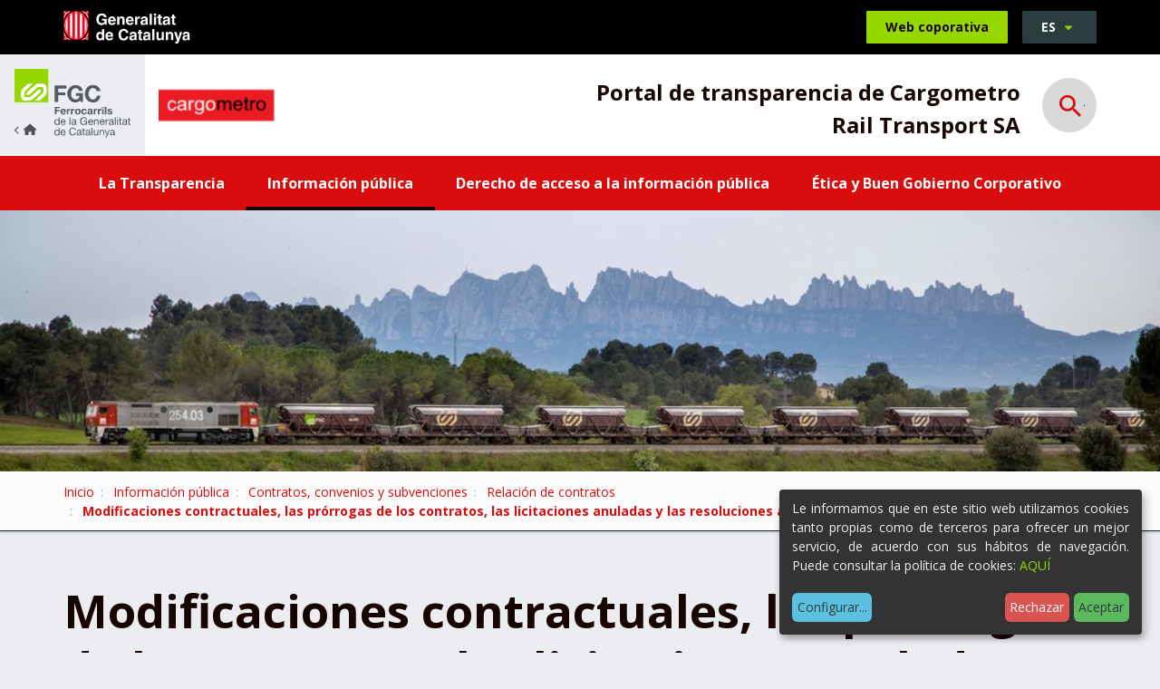

--- FILE ---
content_type: text/html;charset=utf-8
request_url: https://transparencia.fgc.cat/es/sociedades-participadas-por-fgc/cargometro-rail-transport-sa/informacion-publica/contractes-convenis-i-encarrecs-de-gestio/relacion-contratos/modificaciones-contractuales-prorroguas-contratos-licitaciones-anuladas-resoluciones-anticipadas?set_language=es
body_size: 9914
content:
<!DOCTYPE html>
<html xmlns="http://www.w3.org/1999/xhtml" lang="es" xml:lang="es">
  <head><meta http-equiv="Content-Type" content="text/html; charset=UTF-8" />
    <title>Modificaciones contractuales, las prórrogas de los contratos, las licitaciones anuladas y las resoluciones anticipadas - Ferrocarrils Generalitat de Catalunya</title>

    <meta name="description" content="Transparència i dades obertes dels Ferrocarrils de la Generalitat de Catalunya." />


    <!-- import google fonts -->
    <link rel="preconnect" href="https://fonts.googleapis.com" />
    <link rel="preconnect" href="https://fonts.gstatic.com" crossorigin="" />
    <link href="https://fonts.googleapis.com/css2?family=Open+Sans:ital,wght@0,400;0,600;0,700;1,400&amp;display=swap" rel="stylesheet" />

    <!-- css links -->
    <link rel="stylesheet" type="text/css" href="/++theme++ferrocarrils_gc/styles/build/product.ferrocarrils_gc.min.css" />
    <!-- css links end -->
    <link rel="stylesheet" type="text/css" href="/++theme++ferrocarrils_gc/styles/css/custom.css" />

    <!-- SVG iExplorer -->
    <script src="/++theme++ferrocarrils_gc/js/svg4everybody.min.js"></script>
    
  <meta name="msapplication-TileColor" content="#da532c" /><meta name="theme-color" content="#ffffff" /><meta name="twitter:card" content="summary" /><meta property="og:site_name" content="Ferrocarrils Generalitat de Catalunya" /><meta property="og:title" content="Modificaciones contractuales, las prórrogas de los contratos, las licitaciones anuladas y las resoluciones anticipadas" /><meta property="og:type" content="website" /><meta name="twitter:site" content="@FGCcorporatiu" /><meta property="og:article:publisher" content="https://www.facebook.com/fgcferrocarrils" /><meta property="og:url" content="https://transparencia.fgc.cat/es/sociedades-participadas-por-fgc/cargometro-rail-transport-sa/informacion-publica/contractes-convenis-i-encarrecs-de-gestio/relacion-contratos/modificaciones-contractuales-prorroguas-contratos-licitaciones-anuladas-resoluciones-anticipadas" /><meta property="og:description" content="" /><meta property="og:image" content="https://transparencia.fgc.cat/++theme++ferrocarrils_gc/img/fgc.png" /><meta property="og:image:type" content="image/png" /><meta name="DC.date.created" content="2022-08-29T10:00:16+01:00" /><meta name="DC.date.modified" content="2025-04-08T11:29:04+01:00" /><meta name="DC.type" content="Ficha" /><meta name="DC.format" content="text/plain" /><meta name="DC.language" content="es" /><meta name="DC.date.valid_range" content="2022/08/30 - " /><meta name="viewport" content="width=device-width, initial-scale=1.0" /><meta name="generator" content="Plone - http://plone.com" /><link rel="icon" type="image/png" sizes="32x32" href="https://transparencia.fgc.cat/++theme++ferrocarrils_gc/favicons//favicon-32x32.png" /><link rel="icon" type="image/png" sizes="16x16" href="https://transparencia.fgc.cat/++theme++ferrocarrils_gc/favicons//favicon-16x16.png" /><link rel="manifest" href="https://transparencia.fgc.cat/++theme++ferrocarrils_gc/favicons//site.webmanifest" /><link rel="mask-icon" href="https://transparencia.fgc.cat/++theme++ferrocarrils_gc/favicons//safari-pinned-tab.svg" color="#5bbad5" /><link rel="alternate" hreflang="ca" href="https://transparencia.fgc.cat/ca/societats-participades-per-fgc/cargometro-rail-transport-sa/informacio-publica/contractes-convenis-i-encarrecs-de-gestio/relacio-contractes/modificaciones-contractuales-prorroguas-contratos-licitaciones-anuladas-resoluciones-anticipadas" /><link rel="alternate" hreflang="es" href="https://transparencia.fgc.cat/es/sociedades-participadas-por-fgc/cargometro-rail-transport-sa/informacion-publica/contractes-convenis-i-encarrecs-de-gestio/relacion-contratos/modificaciones-contractuales-prorroguas-contratos-licitaciones-anuladas-resoluciones-anticipadas" /><link rel="stylesheet" href="https://transparencia.fgc.cat/++plone++production/++unique++2023-04-21T13:51:56.447144/default.css" data-bundle="production" /><link rel="stylesheet" href="https://transparencia.fgc.cat/++resource++cioppino.twothumbs.stylesheets/twothumbs.css?version=2022-07-13%2011%3A42%3A16.021044" data-bundle="cioppino.twothumbs" /><link rel="canonical" href="https://transparencia.fgc.cat/es/sociedades-participadas-por-fgc/cargometro-rail-transport-sa/informacion-publica/contractes-convenis-i-encarrecs-de-gestio/relacion-contratos/modificaciones-contractuales-prorroguas-contratos-licitaciones-anuladas-resoluciones-anticipadas" /><link rel="search" href="https://transparencia.fgc.cat/es/sociedades-participadas-por-fgc/vallter-sa/@@search" title="Buscar en este sitio" /><style id="customStyle">
    :root {
        --fgc-brand-primary: #d90d0d;
        --fgc-contrast: 255;
        --fgc-opacity: 0.15;
    }   
</style><script>PORTAL_URL = 'https://transparencia.fgc.cat';</script><script src="https://transparencia.fgc.cat/++plone++production/++unique++2023-04-21T13:51:56.447144/default.js" data-bundle="production"></script><script src="https://transparencia.fgc.cat/++resource++cioppino.twothumbs.javascripts/twothumbs.js?version=2022-07-13%2011%3A42%3A16.021044" data-bundle="cioppino.twothumbs"></script></head>

  <body id="visual-portal-wrapper" class="frontend icons-off portaltype-fitxa section-informacion-publica site-cargometro-rail-transport-sa subsection-contractes-convenis-i-encarrecs-de-gestio subsection-contractes-convenis-i-encarrecs-de-gestio-relacion-contratos subsection-contractes-convenis-i-encarrecs-de-gestio-relacion-contratos-modificaciones-contractuales-prorroguas-contratos-licitaciones-anuladas-resoluciones-anticipadas template-fitxa_view thumbs-off userrole-anonymous viewpermission-view  minisite" dir="ltr" data-base-url="https://transparencia.fgc.cat/es/sociedades-participadas-por-fgc/cargometro-rail-transport-sa/informacion-publica/contractes-convenis-i-encarrecs-de-gestio/relacion-contratos/modificaciones-contractuales-prorroguas-contratos-licitaciones-anuladas-resoluciones-anticipadas" data-view-url="https://transparencia.fgc.cat/es/sociedades-participadas-por-fgc/cargometro-rail-transport-sa/informacion-publica/contractes-convenis-i-encarrecs-de-gestio/relacion-contratos/modificaciones-contractuales-prorroguas-contratos-licitaciones-anuladas-resoluciones-anticipadas" data-portal-url="https://transparencia.fgc.cat" data-i18ncatalogurl="https://transparencia.fgc.cat/plonejsi18n" data-pat-pickadate="{&quot;date&quot;: {&quot;selectYears&quot;: 200}, &quot;time&quot;: {&quot;interval&quot;: 5 } }" data-pat-plone-modal="{&quot;actionOptions&quot;: {&quot;displayInModal&quot;: false}}"><p class="fixed m-3" id="accesskeys">
    <!-- Accessibility accesskeys - Jump to section -->
    <a id="skip-to-content" class="btn btn-primary sr-only sr-only-focusable" href="#main-section">Saltar al contenido</a>
    <a id="skip-to-navigation" class="btn btn-primary sr-only sr-only-focusable" href="#main-navigation">Saltar a la navegación</a>
    <a id="skip-to-contact-info" class="btn btn-primary sr-only sr-only-focusable" href="#portal-info">Información de contacto</a>
    <button type="button" id="skip-to-search" class="btn btn-primary sr-only sr-only-focusable" data-toggle="modal" data-target="#portal-searchbox-header"><span>Abrir Buscador</span></button>
</p><header>
      
      <div id="portal-top-content">
    <!-- Barra superior Generalitat -->
    <div class="topBar bg-black ">
        <div class="container">
            <a class="topBar__gencat" href="https://web.gencat.cat/ca/inici/">
                <img src="https://transparencia.fgc.cat/es/sociedades-participadas-por-fgc/cargometro-rail-transport-sa/++theme++ferrocarrils_gc/img/gencat.svg" alt="Generalitat de Catalunya." width="105" height="27" />
            </a>
            
            <a href="https://www.fgc.cat/" class="topBar__link btn btn-primary ml-auto hidden-print">
                <span class="picto-ferrocata visible-xs" aria-hidden="true"></span>
                <span class="hidden-xs">Web coporativa</span>
            </a>            
            
            <div id="portal-language-selector" class="dropdown ml-3 topBar__lang hidden-print" aria-describedby="language-picker-description">
                <p class="sr-only" id="language-picker-description">Selecciona tu idioma</p>
                <button class="languageButton btn btn-gray-dark dropdown-toggle text-uppercase h6-size" type="button" data-toggle="dropdown" aria-label="Español, Selecciona tu idioma"> 
                   es <span class="picto-down-dir btn__icon " aria-hidden="true"></span>
                </button>        
                <ul class="dropdown-menu dropdown-menu-right rounded-0 text-uppercase" role="listbox">
                    <li class="h6-size language ">                    
                        <a href="https://transparencia.fgc.cat/es/sociedades-participadas-por-fgc/cargometro-rail-transport-sa/informacion-publica/contractes-convenis-i-encarrecs-de-gestio/relacion-contratos/modificaciones-contractuales-prorroguas-contratos-licitaciones-anuladas-resoluciones-anticipadas/@@redirect_language?set_language=ca" lang="ca" hreflang="ca" role="option" class="text-bold " xml:lang="ca">Català</a>                
                    </li>
                    <li class="h6-size language ">                    
                        <a href="https://transparencia.fgc.cat/es/sociedades-participadas-por-fgc/cargometro-rail-transport-sa/informacion-publica/contractes-convenis-i-encarrecs-de-gestio/relacion-contratos/modificaciones-contractuales-prorroguas-contratos-licitaciones-anuladas-resoluciones-anticipadas/@@redirect_language?set_language=es" lang="es" hreflang="es" role="option" class="text-bold " xml:lang="es">Español</a>                
                    </li>
                </ul>
            </div>
        </div>
    </div>
    <!-- Barra logos -->
    <div class="headerBar headerBar--minisite" id="portal-top-header">
        <a href="https://transparencia.fgc.cat" class=" logo logo--minisite  mr-0 ">
            <img class="hidden-xs" src="https://transparencia.fgc.cat/es/sociedades-participadas-por-fgc/cargometro-rail-transport-sa/++theme++ferrocarrils_gc/img/fgc-back.svg" alt="Ferrocarrils de la Generalitat de Catalunya." width="127" height="76" />
            <img class="visible-xs logo--minisite--simple" src="https://transparencia.fgc.cat/es/sociedades-participadas-por-fgc/cargometro-rail-transport-sa/++theme++ferrocarrils_gc/img/fgc-logo-senzill.svg" alt="Ferrocarrils de la Generalitat de Catalunya." width="218" height="60" />
        </a>
        <div class=" container  py-2 py-sm-3 mb-0 mx-0">
            <div class="row display-sm-flex justify-between align-center">  
                <div class="col-xs-7 col-md-6 col-lg-5  display-sm-flex align-sm-center ">
                    
                    <a href="https://transparencia.fgc.cat/es/sociedades-participadas-por-fgc/cargometro-rail-transport-sa" class="logoMinisite logo mr-3">
                        <img src="https://transparencia.fgc.cat/es/sociedades-participadas-por-fgc/cargometro-rail-transport-sa/@@images/image/preview" alt="Modificaciones contractuales, las prórrogas de los contratos, las licitaciones anuladas y las resoluciones anticipadas" />
                    </a>
                </div>
                <div class="col-xs-5 col-md-6 text-right col-lg-7  display-md-flex align-md-center justify-end">
                    
                    <p class="headerTitle text-bold mb-0 mt-2">Portal de transparencia de Cargometro Rail Transport SA</p>
                    <!-- Search toggle -->
                    <button class="landingBar__searchButton ml-3 ml-lg-4 searchButton btn-link hidden-xs hidden-sm hidden-print " type="button" data-toggle="modal" data-target="#portal-searchbox-header">
                        <span class="picto-search h3-size" aria-hidden="true"></span>
                        <span class="sr-only">Abrir Buscador</span>
                    </button>
                </div>
            </div>
            
        </div>
    </div>
    <!-- Barra Navegacio -->
    <nav id="main-navigation" class="navbar   hidden-print" aria-label="Navegación principal">
        <div class="container">
            <div class="navbar-toggle-wrapper ">
                <!-- Search toggle -->
                <button class=" searchButton btn-link visible-xs visible-sm " type="button" data-toggle="modal" data-target="#portal-searchbox-header">
                    <span class="picto-search h5-size" aria-hidden="true"></span>
                    <span class="sr-only">Abrir Buscador</span>
                </button>
                <button type="button" class="btn navbar-toggle ml-auto collapsed" data-toggle="collapse" data-target="#myNavbar">
                    <span class="navbar-toggle__strOpen pt-1 mr-4 pr-2">Mostrar menú</span>
                    <span class="navbar-toggle__strClose pt-1 mr-4 pr-2">Ocultar menú</span>
                    <span class="menu-bar" aria-hidden="true"></span>
                </button>
            </div> 
            <div class="collapse navbar-collapse navbar  mnPrincipal__wrapper" id="myNavbar">
                <!-- Primer nivell -->
                <ul class="mnPrincipal nav navbar-nav">
                    
                        <li id="mnItem__la-transparencia" class="mnPrincipal__item mb-2 mb-md-0 ">
                            <a class="mnPrincipal__link " href="https://transparencia.fgc.cat/es/sociedades-participadas-por-fgc/cargometro-rail-transport-sa/la-transparencia">La Transparencia</a>
                            
                            
                        </li>
                    
                        <li id="mnItem__informacion-publica" class="mnPrincipal__item mb-2 mb-md-0 active">
                            
                            
                            
                                <!-- Segon nivell -->
                                <button class="dropdown-toggle mnPrincipal__link collapsed " type="button" data-toggle="dropdown">
                                        Información pública 
                                         
                                </button>
                                <ul class="mnPrincipal__segon dropdown-menu">
                                    <li class="mnPrincipal__segon__item">
                                        <a class="mnPrincipal__segon__link" href="https://transparencia.fgc.cat/es/sociedades-participadas-por-fgc/cargometro-rail-transport-sa/informacion-publica/organizacion-institucional-y-estructura-administrativa">Organización institucional y estructura administrativa</a>
                                    </li>
                                    <li class="mnPrincipal__segon__item">
                                        <a class="mnPrincipal__segon__link" href="https://transparencia.fgc.cat/es/sociedades-participadas-por-fgc/cargometro-rail-transport-sa/informacion-publica/normativa-e-informacion-de-interes-publico">Normativa e información de interés público</a>
                                    </li>
                                    <li class="mnPrincipal__segon__item">
                                        <a class="mnPrincipal__segon__link" href="https://transparencia.fgc.cat/es/sociedades-participadas-por-fgc/cargometro-rail-transport-sa/informacion-publica/servicios-publicos">Servicios públicos</a>
                                    </li>
                                    <li class="mnPrincipal__segon__item">
                                        <a class="mnPrincipal__segon__link" href="https://transparencia.fgc.cat/es/sociedades-participadas-por-fgc/cargometro-rail-transport-sa/informacion-publica/planes-programas">Planes y programas</a>
                                    </li>
                                    <li class="mnPrincipal__segon__item">
                                        <a class="mnPrincipal__segon__link" href="https://transparencia.fgc.cat/es/sociedades-participadas-por-fgc/cargometro-rail-transport-sa/informacion-publica/gobierno-abierto">Gobierno abierto</a>
                                    </li>
                                    <li class="mnPrincipal__segon__item">
                                        <a class="mnPrincipal__segon__link" href="https://transparencia.fgc.cat/es/sociedades-participadas-por-fgc/cargometro-rail-transport-sa/informacion-publica/servidores-publicos">Servidores públicos</a>
                                    </li>
                                    <li class="mnPrincipal__segon__item">
                                        <a class="mnPrincipal__segon__link" href="https://transparencia.fgc.cat/es/sociedades-participadas-por-fgc/cargometro-rail-transport-sa/informacion-publica/contractes-convenis-i-encarrecs-de-gestio">Contratos, convenios y subvenciones</a>
                                    </li>
                                    <li class="mnPrincipal__segon__item">
                                        <a class="mnPrincipal__segon__link" href="https://transparencia.fgc.cat/es/sociedades-participadas-por-fgc/cargometro-rail-transport-sa/informacion-publica/gestion-economica-y-presupostaria">Gestión económica y presupostaria</a>
                                    </li>
                                    <li class="mnPrincipal__segon__item">
                                        <a class="mnPrincipal__segon__link" href="https://transparencia.fgc.cat/es/sociedades-participadas-por-fgc/cargometro-rail-transport-sa/informacion-publica/patrimonio">Patrimonio</a>
                                    </li>
                                    <li class="mnPrincipal__segon__item">
                                        <a class="mnPrincipal__segon__link" href="https://transparencia.fgc.cat/es/sociedades-participadas-por-fgc/cargometro-rail-transport-sa/informacion-publica/gestion-de-documentos-datos-personales-y-datos-estadisticos">Gestión de documentos, datos personales y datos estadísticos</a>
                                    </li>
                                </ul>
                            
                        </li>
                    
                        <li id="mnItem__derecho-de-acceso-a-la-informacion-publica" class="mnPrincipal__item mb-2 mb-md-0 ">
                            
                            
                            
                                <!-- Segon nivell -->
                                <button class="dropdown-toggle mnPrincipal__link collapsed " type="button" data-toggle="dropdown">
                                        Derecho de acceso a la información pública 
                                         
                                </button>
                                <ul class="mnPrincipal__segon dropdown-menu">
                                    <li class="mnPrincipal__segon__item">
                                        <a class="mnPrincipal__segon__link" href="https://transparencia.fgc.cat/es/sociedades-participadas-por-fgc/cargometro-rail-transport-sa/derecho-de-acceso-a-la-informacion-publica/derecho-de-acceso-a-la-informacion-publica">Derecho de acceso a la Información pública</a>
                                    </li>
                                    <li class="mnPrincipal__segon__item">
                                        <a class="mnPrincipal__segon__link" href="https://transparencia.fgc.cat/es/sociedades-participadas-por-fgc/cargometro-rail-transport-sa/derecho-de-acceso-a-la-informacion-publica/solicitud-de-acceso-a-la-informacion-publica">Solicitud de acceso a la información pública</a>
                                    </li>
                                    <li class="mnPrincipal__segon__item">
                                        <a class="mnPrincipal__segon__link" href="https://transparencia.fgc.cat/es/sociedades-participadas-por-fgc/cargometro-rail-transport-sa/derecho-de-acceso-a-la-informacion-publica/comision-de-garantia-del-derecho-de-acceso-a-la">Comisión de Garantía del Derecho de Acceso a la Información Pública</a>
                                    </li>
                                    <li class="mnPrincipal__segon__item">
                                        <a class="mnPrincipal__segon__link" href="https://transparencia.fgc.cat/es/sociedades-participadas-por-fgc/cargometro-rail-transport-sa/derecho-de-acceso-a-la-informacion-publica/estadisticas-y-resoluciones-de-la-actividad-anual">Estadísticas y resoluciones de la actividad anual</a>
                                    </li>
                                </ul>
                            
                        </li>
                    
                        <li id="mnItem__etica-y-buen-gobierno" class="mnPrincipal__item mb-2 mb-md-0 ">
                            <a class="mnPrincipal__link " href="https://transparencia.fgc.cat/es/sociedades-participadas-por-fgc/cargometro-rail-transport-sa/etica-y-buen-gobierno">Ética y Buen Gobierno Corporativo</a>
                            
                            
                        </li>
                     
                </ul>                 
            </div>
        </div>
    </nav> 

 

    
    <div id="page-header" class="pageHeader pos-relative hidden-print " style=" &#10;            --bgImg-xs: url(https://transparencia.fgc.cat/es/sociedades-participadas-por-fgc/cargometro-rail-transport-sa/@@images/image_header/preview);&#10;            --bgImg-sm: url(https://transparencia.fgc.cat/es/sociedades-participadas-por-fgc/cargometro-rail-transport-sa/@@images/image_header/large);&#10;            --bgImg-md: url(https://transparencia.fgc.cat/es/sociedades-participadas-por-fgc/cargometro-rail-transport-sa/@@images/image_header/tablet);&#10;            --bgImg-lg: url(https://transparencia.fgc.cat/es/sociedades-participadas-por-fgc/cargometro-rail-transport-sa/@@images/image_header/slide);">
 
    </div>

    

</div>

<!-- Modal Search -->
<div id="portal-searchbox-header" class="modalSearch modal fade" role="dialog">
    <div class="modal-dialog modal-lg">
        <!-- Modal content-->
        <div class="modal-content">
            <div class="modal-header">
                <button type="button" class="close" data-dismiss="modal">
                    <span class="picto-cancel h3-size" aria-hidden="true"></span><span class="sr-only">Close</span>
                </button>
            </div>
            <div class="modal-body">
                <form id="searchGadget_form" data-pat-livesearch="ajaxUrl:https://transparencia.fgc.cat/es/sociedades-participadas-por-fgc/cargometro-rail-transport-sa/@@ajax-search" class="pat-livesearch mb-3" action="https://transparencia.fgc.cat/es/sociedades-participadas-por-fgc/cargometro-rail-transport-sa/@@search" role="search">             
                    <div class="LSBox">
                           
                            <label class=" modalSearch__label" for="searchGadget">¿En qué te podemos ayudar?</label>                           
                        
                        <div class="modalSearch__search__wrapper">
                            <input name="SearchableText" type="text" size="18" id="searchGadget" title="Buscar en el Sitio" placeholder="Buscar en el Sitio" class="modalSearch__search__input searchField form-control" inputmode="search" />                       
                            <button class="modalSearch__search__button btn " type="submit">
                                <span class="sr-only">Búsqueda</span>
                                <span class="picto-search " aria-hidden="true"></span>
                            </button> 
                        </div>              
                    </div>
                </form>
            </div>
        </div>
    </div>
</div>





    
      <div id="mainnavigation-wrapper">
        <div id="mainnavigation"></div>
      </div>
    </header><div id="main-section"> 

      <div id="above-content-wrapper" class="hidden-print">

          <nav class="fgcBreadcrumbs" aria-label="Site breadcrumbs"><div class="container"> <span id="breadcrumbs-you-are-here" class="sr-only">Usted está aquí:</span> <ol class="list-unstyled display-flex flex-wrap mb-0" aria-label="Usted está aquí"> <li id="breadcrumbs-home"> <a href="https://transparencia.fgc.cat/es/sociedades-participadas-por-fgc/cargometro-rail-transport-sa">Inicio</a> </li> <li id="breadcrumbs-1"> <a href="https://transparencia.fgc.cat/es/sociedades-participadas-por-fgc/cargometro-rail-transport-sa/informacion-publica">Información pública</a> </li> <li id="breadcrumbs-2"> <a href="https://transparencia.fgc.cat/es/sociedades-participadas-por-fgc/cargometro-rail-transport-sa/informacion-publica/contractes-convenis-i-encarrecs-de-gestio">Contratos, convenios y subvenciones</a> </li> <li id="breadcrumbs-3"> <a href="https://transparencia.fgc.cat/es/sociedades-participadas-por-fgc/cargometro-rail-transport-sa/informacion-publica/contractes-convenis-i-encarrecs-de-gestio/relacion-contratos">Relación de contratos</a> </li> <li id="breadcrumbs-4"> <strong id="breadcrumbs-current" aria-current="page">Modificaciones contractuales, las prórrogas de los contratos, las licitaciones anuladas y las resoluciones anticipadas</strong> </li> </ol> </div></nav>

      </div>

      <div class="container">
        <div class="row">
          <aside id="global_statusmessage" aria-label="Missatges del portal de transparència">
      

      <div>
      </div>
    </aside>
        </div>
      </div>

      

      <div class="container" id="container-content">
        
        <main id="main-container" class="row">
            <div class="col-xs-12 col-sm-12 col-md-12">
        <div class="row">
          <div class="col-xs-12 col-sm-12">
            <div id="content">

          

          <header>
            <div id="viewlet-above-content-title"><span id="social-tags-body" style="display: none" itemscope="" itemtype="http://schema.org/WebPage">
  <span itemprop="name">Modificaciones contractuales, las prórrogas de los contratos, las licitaciones anuladas y las resoluciones anticipadas</span>
  <span itemprop="description"></span>
  <span itemprop="url">https://transparencia.fgc.cat/es/sociedades-participadas-por-fgc/cargometro-rail-transport-sa/informacion-publica/contractes-convenis-i-encarrecs-de-gestio/relacion-contratos/modificaciones-contractuales-prorroguas-contratos-licitaciones-anuladas-resoluciones-anticipadas</span>
  <span itemprop="image">https://transparencia.fgc.cat/@@site-logo/logofgc_19.gif</span>
</span>
</div>
            
                <h1 class="documentFirstHeading">Modificaciones contractuales, las prórrogas de los contratos, las licitaciones anuladas y las resoluciones anticipadas</h1>
            
            <div id="viewlet-below-content-title">

</div>

            
          </header>

          <div id="viewlet-above-content-body"></div>
          <div id="content-core">
            








<div class="fitxa">

    
    
    
    <div class="fitxa__content">
        <div class="mb-4" id="parent-fieldname-text"><p><span>En este apartado pueden consultar la información relativa a las modificaciones de los contratos, prórrogas, licitaciones anuladas y resoluciones anticipadas de los contratos.</span></p></div>
        
        

        

        
            <h2 class="h5">Enlace</h2>
            <p>
                <a class="fileGallery__link fileGallery__main related__item text-center" href="https://contractaciopublica.gencat.cat/ecofin_pscp/AppJava/es_ES/cap.pscp?reqCode=viewDetail&amp;idCap=4678170">
                    <span aria-hidden="true" class="fileGallery__icon picto-link"></span>
                    <span class="fileGallery__text">https://contractaciopublica.gencat.cat/ecofin_pscp/AppJava/es_ES/cap.pscp?reqCode=viewDetail&amp;idCap=4678170</span>
                </a>
            </p>
        
    
    

    

    



    </div>
    
    
    <dl class="fitxa__info">
    
        
            <dt class="display-block fitxa__info__terme h5-size">Fecha de actualización</dt>
            <dd class="display-block mb-4">08 de abril de 2025</dd>
        

        
            <dt class="display-block fitxa__info__terme h5-size">Normativa</dt>
            <dd class="display-block mb-4">
                <ul class="">
                    <li>
                        <span>Artículo 13.1 e) LTAIPBG</span>
                    </li>
                    <li>
                        <span>Artículo 43.4 Decreto 8/21</span>
                    </li>
                    <li>
                        <span>Artículo 63.5 LCSP</span>
                    </li>
                </ul>
            </dd>
        
        
        
    
        

        
            <dt class="display-block fitxa__info__terme h5-size">Frecuencia de actualización</dt>
            <dd class="display-block mb-4">Continua</dd>
        
    </dl>
    
    
    
    <p class="sr-only">Compartir</p>
    <ul class="document-action social-share list-unstyled display-flex justify-center mb-0 hidden-print">
        <li class="mx-3">
            <a class="" href="/cdn-cgi/l/email-protection#[base64]" title="Email" target="_blank">
                <span class="picto-mail" title="email" aria-hidden="true"></span>
                <span class="sr-only">Compartir por Email</span> 
            </a>
        </li>
        <li class="mx-3">
            <a class="" rel="noopener" target="_blank" href="https://www.facebook.com/sharer/sharer.php?u=https://transparencia.fgc.cat/es/sociedades-participadas-por-fgc/cargometro-rail-transport-sa/informacion-publica/contractes-convenis-i-encarrecs-de-gestio/relacion-contratos/modificaciones-contractuales-prorroguas-contratos-licitaciones-anuladas-resoluciones-anticipadas">
                <span class="picto-facebook" title="Facebook" aria-hidden="true"></span><span class="sr-only">Compartir por Facebook</span>
            </a>
        </li>
        <li class="mx-3">
            <a class="" rel="noopener" target="_blank" href="https://twitter.com/share?url=https://transparencia.fgc.cat/es/sociedades-participadas-por-fgc/cargometro-rail-transport-sa/informacion-publica/contractes-convenis-i-encarrecs-de-gestio/relacion-contratos/modificaciones-contractuales-prorroguas-contratos-licitaciones-anuladas-resoluciones-anticipadas">
                <span class="picto-twitter" title="Twitter" aria-hidden="true"></span><span class="sr-only">Compartir por Twitter</span>
            </a>
        </li>
        <li class="mx-3">
            <a class="" href="https://api.whatsapp.com/send?text=https://transparencia.fgc.cat/es/sociedades-participadas-por-fgc/cargometro-rail-transport-sa/informacion-publica/contractes-convenis-i-encarrecs-de-gestio/relacion-contratos/modificaciones-contractuales-prorroguas-contratos-licitaciones-anuladas-resoluciones-anticipadas" rel="noopener" target="_blank">
                <span class="picto-whatsapp" title="Whatsapp" aria-hidden="true"></span><span class="sr-only">Compartir por Whatsapp</span> 
            </a>
        </li>
    </ul>
    

    
    <aside id="rate-document" class="rateDocument mt-6 hidden-print" aria-label="Valorar página">
        

<div class="thumb-rating display-lg-flex align-center">

    <div class="">
        <div class="display-flex flex-wrap mb-4">
            <p class="rateDocument__title mr-md-3 mb-xl-0">¿Ha resultado útil esta página?</p>

            <form action="https://transparencia.fgc.cat/es/sociedades-participadas-por-fgc/cargometro-rail-transport-sa/informacion-publica/contractes-convenis-i-encarrecs-de-gestio/relacion-contratos/modificaciones-contractuales-prorroguas-contratos-licitaciones-anuladas-resoluciones-anticipadas/@@you-know-you-like-it" method="post" class="enabled rating-form  mb-4 mb-sm-0">

                <input type="hidden" name="_authenticator" value="aee2813a2facf9102ac23bea372a8420addd2647" />
                
                <div class="display-flex align-center justify-center">

                    <div class="thumbsButton thumbsButton--up thumbs-up mr-3 ">
                        <button type="submit" name="form.lovinit" id="modificaciones-contractuales-prorroguas-contratos-licitaciones-anuladas-resoluciones-anticipadas_submit_like" class="allowMultiSubmit btn btn-negative">Sí
                        </button>
                    </div>        
                    <div class="thumbsButton thumbsButton--down thumbs-down">
                        <button type="submit" name="form.hatedit" id="modificaciones-contractuales-prorroguas-contratos-licitaciones-anuladas-resoluciones-anticipadas_submit_dislike" class="allowMultiSubmit btn btn-negative">No
                        </button>           
                    </div>
                    
                        <span class="total-thumbs-up ml-4">
                            <span class="picto-thumbs-up" title="Votos positivos"></span>
                            <strong class="tally-total  ">0</strong>
                        </span>            
                        <span class="total-thumbs-down   ml-2 ml-sm-3">
                            <span class="picto-thumbs-down" title="Votos negativos"></span>
                            <strong class="tally-total">0</strong>
                        </span>    
                    
                </div>
                
            </form>
        </div>
        <div class="display-flex flex-wrap mb-lg-0 mb-sm-4">

            <p class="rateDocument__title mr-md-3 mb-xl-0">¿Te ha resultado fácil llegar a esta información?</p>
            <form action="https://transparencia.fgc.cat/es/sociedades-participadas-por-fgc/cargometro-rail-transport-sa/informacion-publica/contractes-convenis-i-encarrecs-de-gestio/relacion-contratos/modificaciones-contractuales-prorroguas-contratos-licitaciones-anuladas-resoluciones-anticipadas/@@easy_find" method="post" class="enabled easy-rating-form  mb-4 mb-sm-0">

                <input type="hidden" name="_authenticator" value="1c8ce896ef1d1d63b6aec833806c4eb15168135d" />
                
                <div class="display-flex align-center justify-center">

                    <div class="thumbsButton thumbsButton--up thumbs-up mr-3 ">
                        <button type="submit" name="form.lovinit" id="modificaciones-contractuales-prorroguas-contratos-licitaciones-anuladas-resoluciones-anticipadas_submit_like" class="allowMultiSubmit btn btn-negative">Sí
                        </button>
                    </div>        
                    <div class="thumbsButton thumbsButton--down thumbs-down">
                        <button type="submit" name="form.hatedit" id="modificaciones-contractuales-prorroguas-contratos-licitaciones-anuladas-resoluciones-anticipadas_submit_dislike" class="allowMultiSubmit btn btn-negative">No
                        </button>           
                    </div>
                    
                        <span class="total-thumbs-up ml-4">
                            <span class="picto-thumbs-up" title="Votos positivos"></span>
                            <strong class="tally-total  ">0</strong>
                        </span>            
                        <span class="total-thumbs-down   ml-2 ml-sm-3">
                            <span class="picto-thumbs-down" title="Votos negativos"></span>
                            <strong class="tally-total">0</strong>
                        </span>    
                    
                </div>
            </form>
        </div>
    </div>

    <p class="have-idea mb-0 ml-auto pt-sm-4 display-xl-flex align-xl-center pt-md-0">
        <span class="rateDocument__title mr-md-3 display-block mb-3 mb-xl-0">Tu opinión nos ayuda a mejorar</span>
        <a id="have-idea-btn" class="pat-plone-modal-custom  btn btn-negative mb-2" href="https://transparencia.fgc.cat/es/sociedades-participadas-por-fgc/cargometro-rail-transport-sa/informacion-publica/contractes-convenis-i-encarrecs-de-gestio/relacion-contratos/modificaciones-contractuales-prorroguas-contratos-licitaciones-anuladas-resoluciones-anticipadas/@@send_fitxa_idea_view">
            <span class="picto-lightbulb mr-2" aria-hidden="true"></span>
            Tengo una idea
        </a>
        <a id="send-error-btn" class="pat-plone-modal-custom ml-3 mb-2 btn btn-negative" href="https://transparencia.fgc.cat/es/sociedades-participadas-por-fgc/cargometro-rail-transport-sa/informacion-publica/contractes-convenis-i-encarrecs-de-gestio/relacion-contratos/modificaciones-contractuales-prorroguas-contratos-licitaciones-anuladas-resoluciones-anticipadas/@@send_fitxa_error_view">
            <span class="picto-warning-empty mr-2" aria-hidden="true"></span>
            He visto un error
        </a>
    </p>



    
</div>

    </aside>
</div>


    

    



          </div>
          <div id="viewlet-below-content-body">



    <div class="visualClear"><!-- --></div>

    <div class="documentActions">
        

        

    </div>

</div>

          
        </div>
          </div>
        </div>
        <footer class="row">
          <div class="col-xs-12 col-sm-12">
            <div id="viewlet-below-content">




</div>
          </div>
        </footer>
      </div>
            <div id="column1-container"></div>
            <div id="column2-container"></div>
        </main>

      </div>
    </div><aside id="portal-footer-banners" class=" bg-gray-lighter py-4">
        
        <div class="banners container  py-2 hidden-print">

            <h2 class="sr-only">Destacado</h2>

            <div id="bannersList" class="owl-carousel">
                
                    <figure class="banners__item pos-relative">
                        <img class="banners__image " width="400" alt="" src="https://transparencia.fgc.cat/es/portada/banners/comissio-de-garantia-del-dret-dacces-a-la-informacio-publica/@@images/image/preview" />
                        <figcaption class="banners__caption">
                            <a class="banners__link link-wrappery display-flex align-center justify-center" href="http://www.gaip.cat/es/inici/index.html" target="_blank" rel="noopener">
                                Comissió de Garantia del dret d'accés a la informació pública
                                <span class="banners__icon picto-right" aria-hidden="true"></span>
                            </a>
                        </figcaption>
                    </figure>
                    
                
                    <figure class="banners__item pos-relative">
                        <img class="banners__image " width="400" alt="" src="https://transparencia.fgc.cat/es/portada/banners/registre-de-grups-dinteres-de-catalunya/@@images/image/preview" />
                        <figcaption class="banners__caption">
                            <a class="banners__link link-wrappery display-flex align-center justify-center" href="https://governobert.gencat.cat/ca/transparencia/grups-interes/" target="_blank" rel="noopener">
                                Registre de Grups d'Interès de Catalunya
                                <span class="banners__icon picto-right" aria-hidden="true"></span>
                            </a>
                        </figcaption>
                    </figure>
                    
                
                    <figure class="banners__item pos-relative">
                        <img class="banners__image " width="400" alt="" src="https://transparencia.fgc.cat/es/portada/banners/portal-de-transparencia-de-la-generalitat-de-catalunya/@@images/image/preview" />
                        <figcaption class="banners__caption">
                            <a class="banners__link link-wrappery display-flex align-center justify-center" href="https://governobert.gencat.cat/es/transparencia/index.html" target="_blank" rel="noopener">
                                Portal de Transparència de la Generalitat de Catalunya
                                <span class="banners__icon picto-right" aria-hidden="true"></span>
                            </a>
                        </figcaption>
                    </figure>
                    
                
                    <figure class="banners__item pos-relative">
                        <img class="banners__image " width="400" alt="" src="https://transparencia.fgc.cat/es/portada/banners/portal-de-dades-obertes-de-la-generalitat-de-catalunya/@@images/image/preview" />
                        <figcaption class="banners__caption">
                            <a class="banners__link link-wrappery display-flex align-center justify-center" href="https://governobert.gencat.cat/es/dades_obertes/inici/index.html" target="_blank" rel="noopener">
                                Portal de Dades Obertes de la Generalitat de Catalunya
                                <span class="banners__icon picto-right" aria-hidden="true"></span>
                            </a>
                        </figcaption>
                    </figure>
                    
                
                    <figure class="banners__item pos-relative">
                        <img class="banners__image " width="400" alt="" src="https://transparencia.fgc.cat/es/portada/banners/oficina-antifrau-de-catalunya/@@images/image/preview" />
                        <figcaption class="banners__caption">
                            <a class="banners__link link-wrappery display-flex align-center justify-center" href="https://www.antifrau.cat/" target="_blank" rel="noopener">
                                Oficina Antifrau de Catalunya
                                <span class="banners__icon picto-right" aria-hidden="true"></span>
                            </a>
                        </figcaption>
                    </figure>
                    
                
                    <figure class="banners__item pos-relative">
                        <img class="banners__image " width="400" alt="" src="https://transparencia.fgc.cat/es/portada/banners/autoritat-catalana-de-proteccio-de-dades/@@images/image/preview" />
                        <figcaption class="banners__caption">
                            <a class="banners__link link-wrappery display-flex align-center justify-center" href="https://apdcat.gencat.cat/es/inici/index.html" target="_blank" rel="noopener">
                                Autoritat Catalana de Protecció de Dades
                                <span class="banners__icon picto-right" aria-hidden="true"></span>
                            </a>
                        </figcaption>
                    </figure>
                    
                
            </div>
            <nav id="bannersNavContainer" class="owl-nav"></nav>      

        </div>
        

</aside><footer id="portalFooterWrapper" class="">
      <div class="container-fluid" id="portal-footer">

        <div id="portlets-footer" class="container text-center"></div>

        <div id="content-footer" class="portalFooter row">
    <figure class="portalFooter__logo">
        <img src="/++theme++ferrocarrils_gc/img/fgc.svg" width="127" height="76" alt="Ferrocarrils de la Generalita de Catalunya." />

    </figure>
    <div id="portal-info" class="portalFooter__info">
        <div class="portalFooter__info__section">
            <h3 class="portalFooter__info__title">Datos de contacto</h3>
            <p class="mb-0">Tel: <a href="tel:+34933663000">93 366 30 00</a></p>
            <p>email: <a href="/cdn-cgi/l/email-protection#e29690838c91928390878c818b83a2848581cc818396"><span class="__cf_email__" data-cfemail="2e5a5c4f405d5e4f5c4b404d474f6e48494d004d4f5a">[email&#160;protected]</span></a></p>
            <ul class="list-unstyled mb-0 display-flex hidden-print">
                <li class="mx-1 mb-0">
                    <a class=" " title="Twitter" href="https://twitter.com/FGCcorporatiu" target="_blank" rel="noopener">
                        <span class="picto-twitter " aria-hidden="true" title="Twitter"></span>
                        <span class="sr-only">Twitter</span>
                    </a>
                </li>
                <li class="mx-1 mb-0">
                    <a class=" " title="Facebook" href="https://www.facebook.com/fgcferrocarrils" target="_blank" rel="noopener">
                        <span class="picto-facebook " aria-hidden="true" title="Facebook"></span>
                        <span class="sr-only">Facebook</span>
                    </a>
                </li>
                <li class="mx-1 mb-0">
                    <a class=" " title="Instagram" href="https://www.instagram.com/fgc.cat/" target="_blank" rel="noopener">
                        <span class="picto-instagram " aria-hidden="true" title="Instagram"></span>
                        <span class="sr-only">Instagram</span>
                    </a>
                </li>
                <li class="mx-1 mb-0">
                    <a class=" " title="Youtube" href="https://www.youtube.com/user/FGCferrocarrils" target="_blank" rel="noopener">
                        <span class="picto-youtube " aria-hidden="true" title="Youtube"></span>
                        <span class="sr-only">Youtube</span>
                    </a>
                </li>
            </ul>
        </div>
        <div class="portalFooter__info__section hidden-print">
            <h3 class="portalFooter__info__title">Atención al cliente</h3>
            <ul class="list-unstyled mb-0">
                <li class="mx-1 mb-0">
                    <a href="https://www.fgc.cat/atencio-al-client/consultes/">
                        Consultas
                    </a>
                </li>
                <li class="mx-1 mb-0">
                    <a href="https://www.fgc.cat/atencio-al-client/reclamacions/">
                        Quejas y reclamaciones
                    </a>
                </li>
                <li class="mx-1 mb-0">
                    <a href="https://www.fgc.cat/faq/">
                        Preguntas frecuentes
                    </a>
                </li>
            </ul>
        </div>
        <!-- Site actions -->
        <ul class="portalFooter__info__actions list-unstyled mb-0 display-flex flex-column flex-sm-row hidden-print">
            <li class=" mb-0">
                <a class="text-white" title="Mapa del Sitio" href="https://transparencia.fgc.cat/es/sitemap">
                    Mapa del Sitio
                </a>
            </li>
            <li class=" mb-0">
                <a class="text-white" title="Accesibilidad" href="https://transparencia.fgc.cat/ca/accesibilitat/@@redirect_language?set_language=es">
                    Accesibilidad
                </a>
            </li>
            <li class=" mb-0">
                <a class="text-white" title="Aviso legal" href="https://www.fgc.cat/es/aviso-legal">
                    Aviso legal
                </a>
            </li>
            <li class=" mb-0">
                <a class="text-white" title="Política de privacidad" href="https://www.fgc.cat/es/politica-de-privacidad">
                    Política de privacidad
                </a>
            </li>
            <li class=" mb-0">
                <a class="text-white" title="Política de cookies" href="https://transparencia.fgc.cat/ca/politica-de-cookies/@@redirect_language?set_language=es">
                    Política de cookies
                </a>
            </li>
            <li class=" mb-0">
                <a class="text-white" title="Contacto" href="https://transparencia.fgc.cat/es/sociedades-participadas-por-fgc/cargometro-rail-transport-sa/contact-info">
                    Contacto
                </a>
            </li>
        </ul>
        <ul class="portalFooter__info__actions list-unstyled mb-0 display-flex flex-column justify-center flex-sm-row justify-sm-end hidden-print mt-3">
            <li class="ml-auto">©2022 Ferrocarrils de la Generalitat de Catalunya. Desenvolupat per <a target="_blank" rel="noopener" href="https://www.ecityclic.com"><img src="/++theme++ferrocarrils_gc/img/ecityclic-blanc.svg" height="24" width="88" alt="eCityclic." /></a></li>
        </ul>
    </div>
</div>

      </div>
    </footer><!-- js tags --><script data-cfasync="false" src="/cdn-cgi/scripts/5c5dd728/cloudflare-static/email-decode.min.js"></script><script src="/++theme++ferrocarrils_gc/styles/build/product.ferrocarrils_gc.min.js"></script><!-- js tags end --><script>
      require(['++theme++ferrocarrils_gc/modules/cookieklaro/config'], function () {
        require(['++theme++ferrocarrils_gc/modules/cookieklaro/cookieklaro.min'], function (klaro) {
          window.klaro = klaro
        })
      })
      
      $(function () {
        $('.swipebox').swipebox()
      })
    </script><script>
                $(document).ready(function () {
                    /* Put focus on modal search text box */
                    $('#portal-searchbox-header').on('shown.bs.modal', function () {
                        $('#searchGadget').focus();
                    }) 
                });
            </script><script>
        require([
            'jquery',
            'pat-base',
            'mockup-patterns-modal'
        ], function ($, Base, Modal) {
            'use strict'

            $('body').delegate('.thumb-rating .rating-form button', 'click', function(event) {
                event.preventDefault()
                const that = $(this)
                const form = that.closest('form')

                that.blur()
                const action = that.attr('name')
                const upResults = form.find('.total-thumbs-up .tally-total')
                const downResults = form.find('.total-thumbs-down .tally-total')
                const auth_key = form.find('input[name="_authenticator"]').val()

                if (form) {
                    $.post(form.attr("action"), action + '=FOOBAR&ajax=1&_authenticator=' + auth_key, function(data) {
                        upResults.text(data.ups);
                        downResults.text(data.downs);

                        form.find('.thumbs-down').removeClass('selected')
                        form.find('.thumbs-up').removeClass('selected')
                        if (data.action == 'like') {
                            form.find('.thumbs-up').addClass('selected')
                        } else if (data.action == 'dislike') {
                            form.find('.thumbs-down').addClass('selected')
                        }

                    }, 'json');
                }
            })

            $('body').delegate('.thumb-rating .easy-rating-form button', 'click', function(event) {
                event.preventDefault()
                const that = $(this)
                const form = that.closest('form')

                that.blur()
                const action = that.attr('name')
                const upResults = form.find('.total-thumbs-up .tally-total')
                const downResults = form.find('.total-thumbs-down .tally-total')
                const auth_key = form.find('input[name="_authenticator"]').val()

                if (form) {
                    $.post(form.attr("action"), action + '=FOOBAR&ajax=1&_authenticator=' + auth_key, function(data) {
                        upResults.text(data.ups);
                        downResults.text(data.downs);

                        form.find('.thumbs-down').removeClass('selected')
                        form.find('.thumbs-up').removeClass('selected')
                        if (data.action == 'like') {
                            form.find('.thumbs-up').addClass('selected')
                        } else if (data.action == 'dislike') {
                            form.find('.thumbs-down').addClass('selected')
                        }

                    }, 'json');
                }
            })

            // Brand Plone Modal
            Base.extend({
                name: 'plone-modal-custom',
                trigger: '.pat-plone-modal-custom',
                parser: 'mockup',
                init: function () {
                    const options = {
                        content: '.modal-wrapper',
                        actionOptions: {
                            timeout: 30000,
                            displayInModal: true,             
                        },
                        templateOptions: {
                            template:
                                 "" +
                                '<div class="<%= options.className %>">' +
                                '  <div class="<%= options.classDialog %>">' +
                               '    <div class="<%= options.classModal %>">' +
                                '      <div class="<%= options.classHeaderName %> bg-primary text-white">' +
                                '        <a class="plone-modal-close text-white">&times;</a>' +
                                '        <% if (title) { %><h2 class="plone-modal-title"><%= title %></h2><% } %>' +
                                '      </div>' +
                                '      <div class="bg-white <%= options.classBodyName %>">' +
                                '        <div class="<%= options.classContentName %>"><%= content %></div>' +
                                "      </div>" +
                                '      <div class="<%= options.classFooterName %>"> ' +
                                "        <% if (buttons) { %><%= buttons %><% } %>" +
                                "      </div>" +
                                "    </div>" +
                                "  </div>" +
                                "</div>",
                        }
                    }
                    const modal = new Modal(this.$el, options)  // eslint-disable-line
                },
            })

            $('.pat-plone-modal-custom').on('show.plone-modal.patterns', function (e) {            
                $('.plone-modal-dialog').on('click', function (e) {
                    e.stopPropagation()      
                })
                $('.plone-modal').on('click', function () {
                    $('.plone-modal-backdrop').trigger('click')
                })
            })

        })

    </script><script>
            $(function(){
                var owlBanners = $('#bannersList');
                
                // Treure el tabindex de tots els elements i posar només als actius
                $('#bannersList .banners__item a').attr('tabindex', '-1');

                // Posar el tabindex als visibles
                owlBanners.on('initialized.owl.carousel', function(event) {
                    $('#bannersList .owl-item.active a').attr('tabindex', '0');
                });
                owlBanners.on('translated.owl.carousel', function(event) {
                    $('#bannersList .owl-item:not(.active) a').attr('tabindex', '-1');
                    $('#bannersList .owl-item.active a').attr('tabindex', '0');
                });

                owlBanners.owlCarousel({
                    items: 1,
                    autoplay: false, 
                    loop: true,
                    nav: true,
                    dots: false, 
                    smartSpeed: 1000,
                    dotsData: false,
                    checkVisibility: false,
                    navContainer: '#bannersNavContainer',
                    navText: [
                        '<span class="picto-left-open" title="Siguiente" aria-hidden="true"></span><span class="sr-only">Siguiente</span>',
                        '<span class="picto-right-open" title="Anterior" aria-hidden="true"></span><span class="sr-only">Anterior</span>'
                    ],
                    responsive : {
                        // breakpoint from 0 up
                        0 : {
                            items : 1,
                            margin : 0,
                        },
                        // breakpoint from 768 up
                        768 : {
                            items : 2,
                            margin : 30,                                
                        },
                        992: {
                            items : 3,
                            margin: 30
                        }
                    }
                });
                
                
            })
        </script><script async="" src="https://www.googletagmanager.com/gtag/js?id=G-PTH9B7GBH9"></script><script>
window.dataLayer = window.dataLayer || [];  function gtag(){dataLayer.push(arguments);}
gtag('js', new Date());

gtag('config', 'G-PTH9B7GBH9');
</script><script></script></body>
</html>

--- FILE ---
content_type: application/javascript
request_url: https://transparencia.fgc.cat/++resource++cioppino.twothumbs.javascripts/twothumbs.js?version=2022-07-13%2011%3A42%3A16.021044
body_size: 161
content:
jQuery(function(jq){

	jq('body').delegate('.thumb-rating form input', 'click', function(event) {
		event.preventDefault();
		var me = jq(this);
		var form = me.closest('form');
		if(form.hasClass('disabled')) {
			// Can't rate, show info box
			var container = form.closest('.thumb-rating');
			var login = container.find('.twothumbs-feedback');
			if(login.length===0) {
				jq('<div>').addClass('twothumbs-feedback').hide().load('./login-to-rate', function() {
					var me = jq(this);
					me.slideDown().find('.close-link').click(function(event) {
						event.preventDefault();
						jq(this).closest('.twothumbs-feedback').slideUp();
					});

				}).appendTo(container);
			} else {
				login.slideDown();
			}
			return;
		} else {
			// Can rate, go ahead!
			me.blur();
			var action = me.attr('name');
			var upResults = form.find('.total-thumbs-up .tally-total');
			var downResults = form.find('.total-thumbs-down .tally-total');
			var auth_key = form.find('input[name="_authenticator"]').val();
			if (form){
				jq.post(form.attr("action"),action+'=FOOBAR&ajax=1&_authenticator='+auth_key, function(data) {
					/* update the text */
					upResults.text(data.ups);
					downResults.text(data.downs);

					/* update the class */
					form.find('.thumbs-down').removeClass('selected');
					form.find('.thumbs-up').removeClass('selected');
					if (data.action=='like') {
						form.find('.thumbs-up').addClass('selected');
					} else if (data.action=='dislike') {
						form.find('.thumbs-down').addClass('selected');
					}

					/* extra feedback */
					var feedback = form.find('.twothumbs-feedback');
					if(feedback.length) {
						feedback.remove();
					}
					var id = 'ttf-' + (new Date()).getTime();
					jq('<div>').attr('id', id).addClass('twothumbs-feedback').html(data.msg).
					prepend('<a class="close-link" title="' + data.close + '" href="#">&nbsp;</a>').
					appendTo(form).hide().slideDown().find('.close-link').click(function(event) {
						event.preventDefault();
						jq(this).closest('.twothumbs-feedback').slideUp();
					});
					setTimeout((function() {
						jq('#' + id).slideUp();
					}), 2000);
				}, 'json');
			}
		}
	});

});
